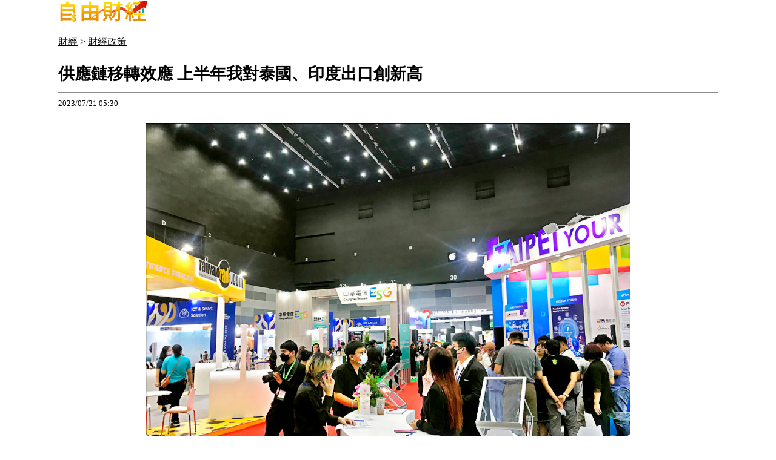

--- FILE ---
content_type: text/html; charset=UTF-8
request_url: https://ec.ltn.com.tw/article/paper/1595090/print
body_size: 3689
content:
<!doctype html>
<html lang="zh-TW">
<head>
    <base href="https://ec.ltn.com.tw/">
    <title>供應鏈移轉效應 上半年我對泰國、印度出口創新高 - 自由財經</title>
<meta charset="utf-8" />
<meta name="viewport" content="width=device-width, initial-scale=1.0, maximum-scale=2.0, minimum-scale=1.0" />
<meta http-equiv="X-UA-Compatible" content="IE=edge,chrome=1" />
<meta property="og:site_name" name="application-name" content="自由時報電子報" />
<meta name="author" itemprop="author" content="自由時報電子報" />
<meta name="dcterms.rightsHolder" content="自由時報電子報" />
<meta name="copyright" content="自由時報電子報" />
<meta property="og:title" itemprop="name" content="供應鏈移轉效應 上半年我對泰國、印度出口創新高 - 自由財經" />
<meta name="title" itemprop="headline" content="供應鏈移轉效應 上半年我對泰國、印度出口創新高 - 自由財經" />
<meta name="keywords" content="新加坡,泰國,印度,出口,化學品,電子零組件,因素,新南向,紡織品,備貨,創新高,撤出中國,資通產品,供應鏈轉移,外貿動能,供應鏈移轉效應,全球景氣降溫,礦產品" />
<meta name="news_keywords" itemprop="keywords" content="新加坡,泰國,印度,出口,化學品,電子零組件,因素,新南向,紡織品,備貨,創新高,撤出中國,資通產品,供應鏈轉移,外貿動能,供應鏈移轉效應,全球景氣降溫,礦產品" />
<meta property="og:image" itemprop="image" content="https://img.ltn.com.tw/Upload/business/page/800/2023/07/21/180.jpg" />
<meta property="og:image:type" content="image/jpeg" />
<meta property="article:section" name="section" itemprop="articleSection" content="business" />
<meta property="article:section2" content="strategy" />
<meta name="description" itemprop="description" content="〔記者鄭琪芳／台北報導〕全球景氣降溫影響外貿動能，我國上半年出口年減十八．一％，其中對新南向十八國出口年減十七．一％；不過，對泰國因資通產品、電子零組件成長動能佳，對印度因電子零組件供應鏈移轉挹注，出" />
<meta property="og:description" itemprop="description" content="〔記者鄭琪芳／台北報導〕全球景氣降溫影響外貿動能，我國上半年出口年減十八．一％，其中對新南向十八國出口年減十七．一％；不過，對泰國因資通產品、電子零組件成長動能佳，對印度因電子零組件供應鏈移轉挹注，出" />
<meta property="og:url" itemprop="url" content="https://ec.ltn.com.tw/article/paper/1595090/print" />
<meta property="og:type" content="article" />
<meta property="dable:author" content="自由時報" />
<meta property="dable:item_id" content="paper1595090" />
<meta property="dable:image" content="https://img.ltn.com.tw/Upload/business/page/800/2023/07/21/180.jpg" />
<meta name="pubdate" property="article:published_time" itemprop="datePublished" content="2023-07-21T05:30:00+08:00" />
<meta property="article:published_time" content="2023-07-21T05:30:00+08:00" />
<meta property="fb:pages" content="2049728081906577" />
<meta property="fb:app_id" content="140490219413038" />
<meta property="twitter:card" content="summary" />
<meta property="twitter:site" content="@ltntw" />
<meta property="twitter:creator" content="@ltntw" />
<meta name="robots" content="noindex" />
<meta name="googlebot" content="noindex" />
<link rel="shortcut icon" type="image/x-icon" sizes="192x192" href="https://ec.ltn.com.tw/assets/images/logo24-finance.png" />
<link rel="apple-touch-icon" sizes="180x180" href="https://ec.ltn.com.tw/assets/images/1200_ec.png" />
<link rel="apple-touch-icon-precomposed" sizes="180x180" href="https://ec.ltn.com.tw/assets/images/1200_ec.png" />
<link rel="image_src" type="image/jpeg" href="https://img.ltn.com.tw/Upload/business/page/800/2023/07/21/180.jpg" />
<link rel="canonical" itemprop="mainEntityOfPage" href="https://ec.ltn.com.tw/article/paper/1595090" />
<link rel="amphtml" href="https://ec.ltn.com.tw/amp/article/paper/1595090" />
    <link href="https://cache.ltn.com.tw/css/reset_desktop_new.css" rel="stylesheet" />
	<link href="assets/css/ec_print.css?202083" rel="stylesheet" />
    <script src="https://cache.ltn.com.tw/js/jquery-3.4.1.min.js"></script>
    <script src="assets/js/all.js?20200601"></script>
</head>

<body>

<div class="content">
	<!--header-->
	<div class="logoBusiness"><img title="自由財經" alt="自由財經" src="assets/images/finance_logo.png"></div>
    <!-- 左邊內容 開始 -->
    <section>
            <script>
        var is_chrome = function () { return Boolean(window.chrome); }
        window.onload = function() {
            if(is_chrome){
                /*
                 * These 2 lines are here because as usual, for other browsers,
                 * the window is a tiny 100x100 box that the user will barely see.
                 * On Chrome, it needs to be big enough for the dialogue to be read
                 * (NB, it also includes a page preview).
                */
                window.moveTo(0,0);
                window.resizeTo(640, 480);

                // This line causes the print dialogue to appear, as usual:
                window.print();

                /*
                 * This setTimeout isn't fired until after .print() has finished
                 * or the dialogue is closed/cancelled.
                 * It doesn't need to be a big pause, 500ms seems OK.
                */
                setTimeout(function(){
                    window.close();
                }, 500);
            } else {
                // For other browsers we can do things more briefly:
                window.print();
                window.close();
            }
        }
    </script>

<div class="breadcrumbs boxTitle" data-desc="麵包屑">
    <a title="首頁" href="https://ec.ltn.com.tw/" class="boxText" data-desc="麵包屑:首頁">財經</a>
                        <span>></span>
            <a title="財經政策" href="https://ec.ltn.com.tw/list/strategy" class="breadcrumbSort boxText" data-desc="麵包屑:財經政策">財經政策</a>
            </div>
<span class='page-name' data-desc="內文頁"></span>
<div class="whitecon boxTitle" data-desc="內文">
    <h1>供應鏈移轉效應 上半年我對泰國、印度出口創新高</h1>
    <div class="text">
        <span class="time">2023/07/21 05:30</span>
        <p><span class="ph_b ph_d1"><span class="ph_i"><img src="https://img.ltn.com.tw/Upload/business/page/800/2023/07/21/180.jpg" alt="經濟部與外貿協會共同舉辦的泰國台灣形象展，暌違5年昨在泰國舉辦實體展覽，並首度以「智慧新南向、供應鏈新夥伴」為核心，搭配智慧城市、智慧醫療、電動車、循環經濟及智慧時尚生活5大主軸，共計170家台廠共同聚焦去中化商機。（中央社）"></span><span class="ph_d">經濟部與外貿協會共同舉辦的泰國台灣形象展，暌違5年昨在泰國舉辦實體展覽，並首度以「智慧新南向、供應鏈新夥伴」為核心，搭配智慧城市、智慧醫療、電動車、循環經濟及智慧時尚生活5大主軸，共計170家台廠共同聚焦去中化商機。（中央社）</span></span></p><p>〔記者鄭琪芳／台北報導〕全球景氣降溫影響外貿動能，我國上半年出口年減十八．一％，其中對新南向十八國出口年減十七．一％；不過，對泰國因資通產品、電子零組件成長動能佳，對印度因電子零組件供應鏈移轉挹注，出口值均創歷年同期新高，分別逆勢上揚十六％及十二．四％。</p><H4>分別年增16％、12.4％</H4><p>財政部統計處表示，今年上半年我國對新南向十八國出口值四一四億美元、年減十七．一％，占總出口比重兩成。其中，對孟加拉出口年減五十七．七％最疲軟，主因礦產品輸出劇減；對柬埔寨因紡織品，對越南因塑橡膠、化學品及紡織品，對菲律賓因礦產品及電子零組件需求減弱，出口減幅均在三成上下。</p><p class="before_ir" style="text-align: center; display: none;">請繼續往下閱讀...</p>    <!-- /21202031/06-ec-sub-P-IR1 -->
    <div id="ad-PCIR1"
         class="boxTitle suggest_pc adHeight250"
         data-desc="廣告ad-PCIR1"
         style="text-align:center;">
        <script>displayDFP('ad-PCIR1', 'pc');</script>
    </div>
    <!-- /21202031/06-ec-mobile-sub-P-IR1 -->
    <div id="ad-IR1"
         class="boxTitle suggest_m suggestCenter adHeight280"
         data-desc="廣告ad-IR1"
         style="text-align:center;">
        <script>displayDFP('ad-IR1', 'm');</script>
    </div>
<p class="after_ir" style="display: none;"></p><p>對澳洲出口年減二十．三％，主要原因是因礦產品、基本金屬價跌量縮；對馬來西亞因資通與視聽產品及礦產品、對新加坡因電子零組件及礦產品、對印尼因化學品及紡織品出口衰退，分別年減十六．四％、十五．七％及十二．三％。</p><p>不過，上半年對泰國出口四十四億美元、年增十六％，主因資通與視聽產品、電子零組件成長動能佳；對印度出口三十億美元、年增十二．四％，主要是電子零組件供應鏈移轉挹注。</p><H4>中港出口占比 創20年同期新低</H4><p>財政部指出，上半年出口及進口分別年減十八．一％及二十％，皆為近十四年同期最深跌幅，其中對中國及香港出口占比降至三十五．五％、為二十年同期新低，對美國、日本占比升至十六．一％及八％，同為二十年同期新高。隨著庫存水位逐漸降低，加上科技新品備貨及步入旺季等，下半年出口有望較上半年好轉。</p>    </div>

</div>

    </section>
    <!-- 左邊內容 結束 -->
	<!-- Footer -->
	<div class="footer boxTitle" data-desc="底部選單">
		自由時報版權所有不得轉載 © 2025 The Liberty Times. All Rights Reserved.
	</div>
</div>

</body>
</html>


--- FILE ---
content_type: text/css
request_url: https://ec.ltn.com.tw/assets/css/ec_print.css?202083
body_size: 548
content:
@charset "utf-8";
/* CSS Document */
body { margin:0 auto;padding:0; color:#000; line-height: 1.2; background-color:#fff;}

.content, section {width:100%; margin:0 auto; padding:0; }

.logoBusiness{ width:85%; margin:0 auto; text-align:left; }
.logoBusiness img{ width:150px; }
.breadcrumbs{ width:85%; margin:10px auto; }
.breadcrumbs a{ font-size:16px; line-height:2rem; color:#000; }

.content .whitecon{ width:85%; margin:0 auto; border:none; }

.whitecon h1 { font-size:27px; line-height:35px; padding:0 0 10px; margin:20px auto 5px; border:none; border-bottom:3px double #8c8b8b; }

.whitecon .text { margin:0px auto 20px; }
.whitecon .text span.time{ line-height:2; font-size:13px; }

.whitecon .text p, .whitecon .text p b, .whitecon .text p strong, .whitecon .text p a, .whitecon .text p span 
{ font-size:18px; line-height:30px; text-align:justify; text-justify:inter-ideograph; margin-bottom:25px; }
.whitecon .text p b, .whitecon .text p strong { font-weight:bold; }
.text h3, .text h4, .text h5, .text h6 { font-size:20px; line-height:1.8; font-weight:bold; color:#000; }/*小標*/
.whitecon .text a, .whitecon .text p a { color:#000; font-size:18px; }
/* 內文大圖 */
.text .photOut { width:100%; margin:20px auto 30px; padding:0px; background-color:#fff; border-bottom:5px solid #f2f2f2; }
.text .photo { display:table; margin:auto; caption-side:bottom; }
.text .photo a { margin:0px auto; }
.text .photo a img { width:auto; margin:0px auto; display:block; line-height:0; max-height:700px; max-width:100%; }
.text .photo p { display:table-caption; width:auto; font-size:18px; line-height:1.5; text-align:left; padding:2px 0px 8px; margin:0;  }
/* 舊版內文大圖 */
.text p span.ph_b.ph_d1 { display:block; width:100%; margin:20px auto 30px; padding:0px; border-bottom:5px solid #f2f2f2; }
.text p span.ph_b.ph_d1 .ph_i { display:block; margin:auto; }/* 圖片 */
.text p span.ph_b.ph_d1 .ph_i img { display:block; width:auto; margin:0px auto; line-height:0; max-height:700px; max-width:100%; }
.text p span.ph_b.ph_d1 .ph_d { display:block; width:100%; font-size:18px; line-height:1.5; text-align:left; padding:2px 0px 8px; margin:0; background-color:#fff; }/* 圖說 */

div.footer{ margin:0 auto; text-align:center; font-size:13px; padding:20px 0; border-top:1px solid #ccc; }


--- FILE ---
content_type: application/javascript
request_url: https://ec.ltn.com.tw/assets/js/all.js?20200601
body_size: 3794
content:
var cookies_m = new cookies_admin_mode('m.ltn.com.tw');

function cookies_admin_mode(mobile_key) {
    this.check;
    this.write = function(value) {
        document.cookie = mobile_key + '=' + value + ';domain=.ltn.com.tw;path=/';
    }
    this.read = function() {
        var cookies = document.cookie ? document.cookie.split('; ') : [];
        var res;
        for (var i = 0, l = cookies.length; i < l; i++) {
            var parts = cookies[i].split('=');
            var name = parts.shift();
            var cookie = parts.join('=');
            if (mobile_key && mobile_key === name) {
                res = cookie;
                break;
            }
        }
        return res;
    }
    this.goCheck = function() {
        var res = this.read();
        if (res == undefined) {
            if (jQuery.browser.mobile) {
                return false;
            } else {
                return true;
            }
        } else {
            if (res == 'PC') {
                return true;
            } else {
                return false;
            }
        }
    }
    this.isPC = function() {
        if (this.check == undefined)
            this.check = this.goCheck();
        return this.check;
    }
};
(function(a) {
    (jQuery.browser = jQuery.browser || {}).mobile = /(android|bb\d+|meego).+mobile|avantgo|bada\/|blackberry|blazer|compal|elaine|fennec|hiptop|iemobile|ip(hone|od)|iris|kindle|lge |maemo|midp|mmp|mobile.+firefox|netfront|opera m(ob|in)i|palm( os)?|phone|p(ixi|re)\/|plucker|pocket|psp|series(4|6)0|symbian|treo|up\.(browser|link)|vodafone|wap|windows (ce|phone)|xda|xiino/i.test(a) || /1207|6310|6590|3gso|4thp|50[1-6]i|770s|802s|a wa|abac|ac(er|oo|s\-)|ai(ko|rn)|al(av|ca|co)|amoi|an(ex|ny|yw)|aptu|ar(ch|go)|as(te|us)|attw|au(di|\-m|r |s )|avan|be(ck|ll|nq)|bi(lb|rd)|bl(ac|az)|br(e|v)w|bumb|bw\-(n|u)|c55\/|capi|ccwa|cdm\-|cell|chtm|cldc|cmd\-|co(mp|nd)|craw|da(it|ll|ng)|dbte|dc\-s|devi|dica|dmob|do(c|p)o|ds(12|\-d)|el(49|ai)|em(l2|ul)|er(ic|k0)|esl8|ez([4-7]0|os|wa|ze)|fetc|fly(\-|_)|g1 u|g560|gene|gf\-5|g\-mo|go(\.w|od)|gr(ad|un)|haie|hcit|hd\-(m|p|t)|hei\-|hi(pt|ta)|hp( i|ip)|hs\-c|ht(c(\-| |_|a|g|p|s|t)|tp)|hu(aw|tc)|i\-(20|go|ma)|i230|iac( |\-|\/)|ibro|idea|ig01|ikom|im1k|inno|ipaq|iris|ja(t|v)a|jbro|jemu|jigs|kddi|keji|kgt( |\/)|klon|kpt |kwc\-|kyo(c|k)|le(no|xi)|lg( g|\/(k|l|u)|50|54|\-[a-w])|libw|lynx|m1\-w|m3ga|m50\/|ma(te|ui|xo)|mc(01|21|ca)|m\-cr|me(rc|ri)|mi(o8|oa|ts)|mmef|mo(01|02|bi|de|do|t(\-| |o|v)|zz)|mt(50|p1|v )|mwbp|mywa|n10[0-2]|n20[2-3]|n30(0|2)|n50(0|2|5)|n7(0(0|1)|10)|ne((c|m)\-|on|tf|wf|wg|wt)|nok(6|i)|nzph|o2im|op(ti|wv)|oran|owg1|p800|pan(a|d|t)|pdxg|pg(13|\-([1-8]|c))|phil|pire|pl(ay|uc)|pn\-2|po(ck|rt|se)|prox|psio|pt\-g|qa\-a|qc(07|12|21|32|60|\-[2-7]|i\-)|qtek|r380|r600|raks|rim9|ro(ve|zo)|s55\/|sa(ge|ma|mm|ms|ny|va)|sc(01|h\-|oo|p\-)|sdk\/|se(c(\-|0|1)|47|mc|nd|ri)|sgh\-|shar|sie(\-|m)|sk\-0|sl(45|id)|sm(al|ar|b3|it|t5)|so(ft|ny)|sp(01|h\-|v\-|v )|sy(01|mb)|t2(18|50)|t6(00|10|18)|ta(gt|lk)|tcl\-|tdg\-|tel(i|m)|tim\-|t\-mo|to(pl|sh)|ts(70|m\-|m3|m5)|tx\-9|up(\.b|g1|si)|utst|v400|v750|veri|vi(rg|te)|vk(40|5[0-3]|\-v)|vm40|voda|vulc|vx(52|53|60|61|70|80|81|83|85|98)|w3c(\-| )|webc|whit|wi(g |nc|nw)|wmlb|wonu|x700|yas\-|your|zeto|zte\-/i.test(a.substr(0, 4))
})(navigator.userAgent || navigator.vendor || window.opera);


/* DFP相關 start */
// 顯示DFP廣告
function gad_display(pos) {
    googletag.cmd.push(function() {
        googletag.display(pos);
    });
}

// 根據螢幕寬度取得廣告尺寸
function getSize() {
    if(window.screen.width <= 320) {
        return ['fluid', [300, 250], [1, 1]];
    }

    return ['fluid', [336, 280], [300, 250], [1, 1]];
}

// 將尺寸字串轉為尺寸陣列
function sizeDecode(str) {
    if (str == 'getSize()') {
        return getSize();
    }

    var size = [];
    var arr = str.match(/(\[\d+\, ?\d+\]|fluid)/ig);

    if (!arr) { return getSize(); }

    for (k in arr) {
        match = arr[k].match(/(\d+|fluid)/g);
        if (match.length == 1) { //fluid
            size.push(match[0]);
        } else if (match.length == 2) { // [x, x]
            size.push([parseInt(match[0]), parseInt(match[1])]);
        }
    }

    return size;
}
/* DFP相關 end */

(function(i,s,o,g,r,a,m) {i['GoogleAnalyticsObject'] = r;i[r] = i[r]||function() {
    (i[r].q = i[r].q||[]).push(arguments)},i[r].l = 1*new Date();a = s.createElement(o),
    m = s.getElementsByTagName(o)[0];a.async = 1;a.src = g;m.parentNode.insertBefore(a,m)
})(window,document,'script','//www.google-analytics.com/analytics.js','ga');

ga('create', 'UA-31404335-1', 'ltn.com.tw');
ga('require', 'displayfeatures');
ga('require', 'linkid', 'linkid.js');
if (typeof(category) != 'undefined')
    ga('set', 'dimension2', category);
ga('send', 'pageview');

$(function () {
//ga_send_event_init();
    ga_ec_event();
    // 處理浮動置頂選單可左右滑
    $(window).on('scroll', function (e) {
        var width = $('.content').width();
        var ltnheaderHeight = $('div.ltnheader').height();
        $('.mask_search').fadeOut(500);//搜尋隱藏
        if ($(window).width() < 1260 && $(window).scrollTop() > ltnheaderHeight) {
            var offsetLeft = $(e.target).scrollLeft();
            $('div.header').find('.menuFinance').css({'width': width, 'marginLeft': -offsetLeft});
        } else {
            $('div.header').find('.menuFinance').css({'width': width, 'marginLeft': 'auto'});
        }
    });

    $(window).resize(function () {
        var width = $('.content').width();
        if ($(window).width() > 1260 || $(window).scrollTop() <= $('div.ltnheader').height()) {
            $('div.header').find('.menuFinance').css({'width': width, 'marginLeft': 'auto'});
        }
    });

    //顯示搜尋遮罩
    $('#search_btn').click(function(){
        $('.mask_search').fadeTo(300,1); // 遮罩
        $(".top").css('right','-100px'); // 隱藏top

        //鎖遮罩的touchmove ，使遮罩後方物件不可滑動
        $('.mask_search, .mask').on("touchmove", function(e) {
            return false;
        });
    })
    //點擊mask or X 隱藏搜尋遮罩
    $('.mask, .channel_search_close').not('form,input').click(function(){
        $('.mask_search').fadeOut(500);
        $(".top").css('right','30px');
    })
});
// GA 點擊事件統計
function ga_ec_event() {
    var base_root_org = 'https://ec.ltn.com.tw';

    var deviceDesc = $("meta[name='ltn:device']").attr('content') || 'U';
    /*取頁面說明*/
    var _pageDesc = $('.page-name').attr('data-desc');

    var pageDesc = deviceDesc + ':' + _pageDesc;

    $(document.body).on('click.ga', '.boxInput', function(){
        var obj = $(this);
        var objDesc = obj.attr('data-desc');

        var par = obj.parents('.boxTitle');
        var boxDesc = par.attr('data-desc');

        var category = pageDesc;
        var action = boxDesc;
        var label = objDesc || ''; /*使用自定義說明*/

        ga_send_event(category,action,label);

    });

    $('.boxTitle').on('click.count', 'a', function(e){
        if (e.button != 0){return;}
        if (getinfo($(this), false)) e.preventDefault();
    }).on('mouseup.count', 'a', function(e){
        if (e.button != 1){return;}
        getinfo($(this), true);
        e.preventDefault();
    });

    function getinfo(obj, SendOnly){

        var objText = obj.text();
        var objDesc = obj.attr('data-desc');

        var par = obj.parents('.boxTitle');
        /*取區塊說明*/
        var boxDesc = par.attr('data-desc');
        /*是否用連結文字*/
        var useText = par.hasClass('boxText');

        var category = pageDesc;
        var action = boxDesc;
        var label = objDesc || ''; /*使用自定義說明*/
        if (useText && label == ''){
            label = objText || ''; /*使用連結文字*/
        }

        if (label == ''){
            /*記錄該區塊第幾則*/
            var idx = $('a', par).index(obj);
            label = '第' + idx + '則';
        }

        var target = obj.attr('target');
        var href = '';
        var _href = obj.attr('href');

        if (_href) {
            href = check_url(_href);
        }

        var send_type = 'send';

        if (!target && href != '') {
            send_type = 'redirect';
        }

        if (SendOnly) send_type = 'send';

        if (send_type == 'send'){
            ga_send_event(category,action,label);
            return false;
        } else {
            send2ga2page(category,action,label,href);
            return true;
        }
    }

    function check_url(_url) {
        if ((/^http:/).test(_url)) {
            return _url;
        } else if ((/^https:/).test(_url)) {
            return _url;
        } else if ((/^\/\//).test(_url)) {
            return _url;
        } else if ((/^javascript/).test(_url)) {
            return '';
        } else if ((/^#/).test(_url)) {
            return '';
        } else {
            var base_root = $('base').attr('href') || base_root_org;
            return base_root + _url;
        }
    }

    /*GA事件追蹤:頁面不轉換*/
    function ga_send_event(category, title, label) {
        ga_send_event_callback(category, title, label, function(){});
    }

    /*GA事件追蹤:頁面轉換*/
    function ga_send_event_callback(category, title, label, fn_callback) {
        //return fn_callback();
        ga('send', 'event', category, title, label, {'hitCallback':
            function() {
                fn_callback();
            }
        });
    }

    /*GA事件追蹤:連結點擊*/
    function send2ga2page(category, title, label, url) {
        var redirectTriggered = false;

        ga_send_event_callback(category, title, label, function() {
            redirectTriggered = true;
            document.location = url;
        });

        setTimeout(function() {
            if (!redirectTriggered) {
                document.location = url;
            }
        }, 1500);
    }
};

function ADRandCeil(min,max) {
    return Math.ceil(Math.random() * (max - min + 1) + min - 1);
}
